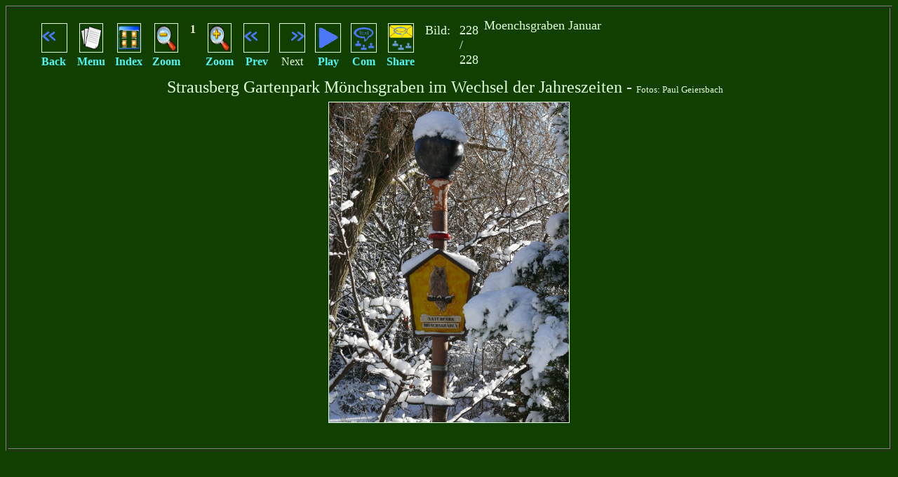

--- FILE ---
content_type: text/html; charset=UTF-8
request_url: https://www.moenchsgraben.de/lang_de/high/pg/2pub/A26/Moenchsgraben_Januar.html
body_size: 10608
content:

 <!DOCTYPE html>
<html manifest="./Moenchsgraben_Januar.mf">
<html lang="de">
<!-- 2pub Landscape java yes START 05.12 2pub_Landscape_java_yes -->

<!-- No reload script -->
<head>
<link rel="sitemap" type="application/xml" title="Sitemap" href="/sitemap.xml" />
<link rel="sitemap" type="application/xml" title="Sitemap" href="/sitemap_mobile" />
<link rel="sitemap" type="application/xml" title="Sitemap" href="/sitemap_tablet.xml" />
<link href="https://www.moenchsgraben.de/styles/main01.css" type="text/css" rel="stylesheet" />

<link rel="canonical" href="https://www.moenchsgraben.de/lang_de/high/pg/2pub/A26/Moenchsgraben_Januar.html" />
<meta charset="UTF-8" />
<meta name="google-site-verification" content="xxxxx" />
<meta http-equiv="content-type" content="text/html; charset=UTF-8" />
<meta name="generator" content="Bluefish 2.2.10" />
<meta name="description" content="Paul Geiersbach - Gartenpark Moenchsgraben im Wechsel der Jahreszeiten Der Garten präsentiert sich auf dem ersten Foto gewichtig als „Naturpark Mönchsgraben“. Ein offiziell geschützter Naturpark ist er in Wahrheit﻿" />
<meta name="Keywords" content=", " />
<meta property="fb:app_id" content=""/>
<meta property="og:image" content="https://www.moenchsgraben.de/lang_de/high/pg/2pub/A26/Moenchsgraben_Januar.jpg"/>
<meta property="og:title" content="" />
<meta property="og:type"          content="website" />
<meta property="og:url" content="https://www.moenchsgraben.de/lang_de/high/pg/2pub/A26/Moenchsgraben_Januar.html" />
<meta property="og:description" content="Moenchsgraben_Januar at www.moenchsgraben.deStrausberg Gartenpark M&#246;nchsgraben im Wechsel der Jahreszeiten " />
<title>Moenchsgraben Januar  Strausberg Gartenpark M&#246;nchsgraben im Wechsel der Jahreszeiten  </title>
<link rel="SHORTCUT ICON" href="https://www.moenchsgraben.de/pg/img/favico.ico"  >
<style type="text/css">
BODY {color: #e1ffdd; background: #103F00 ;
a:link { font-weight:bold; color:#4ef7f9; text-decoration:none }
a:visited { font-weight:bold; color:#1bb7ea; text-decoration:none }
a:hover { font-weight:bold; color:#F80000; text-decoration:none }
a:active { font-weight:bold; color:#E00000; text-decoration:underline }
a:focus { font-weight:bold; color:#00E000; text-decoration:underline }
IMG      { border: 1px solid #e1ffdd; };
A.set2:visited {color: #24fb61; text-decoration: none}
A.set2:link {color: #24fb61; background-color: none; text-decoration: none}
A.set2:active {color: red; background-color: none ;}
A.set2:hover {color: red; background-color: none ;}
A.set3:visited {color: #e1ffdd; text-decoration: none}
A.set3:link {color: #e1ffdd; background-color: none; text-decoration: none}
A.set3:active {color: red; background-color: none ;}
A.set3:hover {color: red; background-color: none ;}
IMG      { border: 1px solid #e1ffdd; } 
</style>
<!-- JS sleep START 2pub_Landscape_java_yes -->
<script type="text/javascript" src="/static/js/sleep.js"></script>
<!-- JS sleep END 2pub_Landscape_java_yes -->
<!-- JS setup 01 START 2pub_Landscape_java_yes -->
<script type="text/javascript" src="/static/js/test01_setup.js"></script>
<!-- JS setup 01 START 2pub_Landscape_java_yes -->
<!-- scrollall START 2pub_Landscape_java_yes -->

<!-- scrollall END 2pub_Landscape_java_yes -->
</head>
<!-- onresize = resize START 2pub_Landscape_java_yes -->
<body onresize="resize()">
<script language="JavaScript">
document.getElementsByTagName("BODY")[0].onresize = function() {resize()};
window.onresize = resize;
function resize()
{
var winW = 630, winH = 460, mytester = 'yes';
if (document.body && document.body.offsetWidth) {
 winW = document.body.offsetWidth;
 winH = document.body.offsetHeight;
}
if (document.compatMode=='CSS1Compat' &&
    document.documentElement &&
    document.documentElement.offsetWidth ) {
 winW = document.documentElement.offsetWidth;
 winH = document.documentElement.offsetHeight;
}
if (window.innerWidth && window.innerHeight) {
 winW = window.innerWidth;
 winH = window.innerHeight;
} 
sleep("500")
if (winW >=  winH) inorient = 'L';
if ( winW <=  winH ) inorient = 'P';

if ((winW >= 800) || (winH >= 800) )  {
  qualLink = '/high/';
  quality = 'high';
 }
else
 {
  if ((winW >= 710) || (winH >= 710))  {
      qualLink = '/low/';
      quality = 'low';
   }
  if ((winW <= 451) || (winH <= 451))  {
    qualLink = '/mobile/';
    quality = 'mobile';
   }
}
XY = "?s_wx=" + winW + "&s_wy=" + winH + "&s_y=" + screen.height + "&s_x=" + screen.width + "&win_in_orient=" + inorient + "";
if ((quality_now != quality) || (inorient_now != inorient)){
location.href = "https://www.moenchsgraben.de//high/lang_de/" + qualLink + "/pg/2pub//A26/Moenchsgraben_Januar.html" + XY + "";
}
}
</script>
<!-- main-2pub Table I 2pub_Landscape_java_yes -->
 
 <!-- add frame  --> 

<TABLE width="100%" border=1 bgcolor=#103F00>
  <TR>
    <TD width="98%" align="left" valign="top">
      <TABLE width="96%" border=0>
        <TR><TD itemscope itemtype="http://schema.org/Article" align="left" valign="top">
        
 <!-- add frame END --> 
 
<!-- main-2pub Table II 2pub_Landscape_java_yes -->
<table width="100" align="left" cellspacing="1">
 <tr align="left">
  <td align="left" width="36" valign="top">
   <a rel="nofollow" href="javascript:history.back()"><IMG src="https://www.moenchsgraben.de/pg/img/duple_er.gif" alt="java Back" width="35" height="40" border="0"><div>Back</div></a>
  </td>
  <td align="center" width="36" valign="top">
   <a href="https://www.moenchsgraben.de//lang_de/high/index.html">
   <IMG src="https://www.moenchsgraben.de/pg/img/menu.gif" alt="Main Menu" width="32" height="40" border="0" title="Main Menu"><div>Menu</div></a></td>
  <td align="center" width="36" valign="top">
   <a href="https://www.moenchsgraben.de/lang_de/high/pg/2pub/A26/index.html">
   <IMG src="https://www.moenchsgraben.de/pg/img/Icons_yes.gif" alt="Index" width="32" height="40" border="0" title="Icons / Index / &#220;bersicht"><div>Index</div>
   </a>
  </td>
  <td  align="center" width="36" valign="top">
   <a  rel="nofollow" href="pic_sice_set_get.m1.Moenchsgraben_Januar.html">
   <IMG src="https://www.moenchsgraben.de/pg/img/viewmagm.gif" alt="Zoom minus" width="32" height="40" 
   border="0" title="Vergr&ouml;&szlig;ern / Verkleinern 
 gegb. F5 dr&#252;cken"><div>Zoom</div></a>
  </td>
  <td align="center" width="10" valign="top"><font color="#FFF4D4" sice="+1"><b> 1 </b></font>
  </td>
  <td align="center" width="36" valign="top">
   <a rel="nofollow" href="pic_sice_set_get.p1.Moenchsgraben_Januar.html">
   <IMG src="https://www.moenchsgraben.de/pg/img/viewmagp.gif" alt="Zoom plus" width="32" height="40" 
   border="0" title="Vergr&ouml;&szlig;ern / Verkleinern 
 gegb. F5 dr&#252;cken"><div>Zoom</div></a>
  </td>
  <td align="center" width="36" valign="top">
   <a href="https://www.moenchsgraben.de/lang_de/high/pg/2pub/A26/230_1_Essen.html">
   <IMG src="https://www.moenchsgraben.de/pg/img/duple_er.gif" alt="Prev." width="35" height="40" border="0" 
   title="vorhergehendes: 230_1_Essen"><div>Prev</div></a>
  </td>
  <td align="center" width="36" valign="top">
    <noscript> <a href="https://www.moenchsgraben.de/lang_de/high/pg/2pub/A26/Moenchsgraben_Januar.html" >
</noscript>
<script type="text/javascript">
document.write ("<a href=\"https://www.moenchsgraben.de/lang_de/high/pg/2pub/A26/index013.php" + XY + "&id=Moenchsgraben_Januar.html&java=yes&no_cache=none5978a073989437ead399387657ae5609_end\" >" );
</script>

   <IMG src="https://www.moenchsgraben.de/pg/img/duple_er_r.gif" alt="Next" width="35" height="40" border="0" 
   title="n&#228;chstes:  Moenchsgraben_Januar"><div>Next</div></a>
  <td align="center" width="36" valign="top">
   <script language="javascript" type="text/javascript">
<!--
  function channel(){
   var width = screen.availWidth;
   var height = screen.availHeight;
   window.moveTo(0,0);
   window.resizeTo(width,height);
   window.open("play.html","","channelmode,scrollbars")}
   //-->
   </script>
   <a rel="nofollow" href="javascript:channel()">
   <IMG src="https://www.moenchsgraben.de/pg/img/auto.gif" alt="Bilder Show" width="35" height="40" border="0" title="Dia Schow ... und F11 dr&#252;cken f&#252;r Vollbild + Java .."><div><blink>Play</blink></div>
   </a>
  </td>
  <td align="center" width="36" valign="top">
   <a rel="nofollow" href="https://www.moenchsgraben.de/lang_de/high/pg/2pub/A26/toogle_comment.no.html">
   <IMG src="https://www.moenchsgraben.de/pg/img/comment_yes.gif" alt="Com." width="35" height="40" border="0" title=" Show &#047; Hide Description &#047; Comments"><div>Com</div></a>
   <script language="javascript" type="text/javascript">
<!--
   function channel2(){
   var width = screen.availWidth;
   var height = screen.availHeight;
   window.moveTo(0,0);
   window.resizeTo(width,height);
   window.open("","","channelmode,scrollbars")}
   //-->
   </script>
  </td>
  <td align="center" width="36" valign="top">
   <a rel="nofollow" href="javascript:channel2()">
   <IMG src="/pg/img/post_com.gif" alt="Schare" width="35" height="40" border="0" title="&nbsp; post &nbsp; Comments &nbsp; "><div>Share</div></a>
  </td>
  <td align="right" width="35" valign="top">
   <font size="+1" > Bild:  </font>
  </td>
  <td align="left" width="30" valign="top"><font size="+1">
   228 / 228 </font>
  </td>
 </tr>
</table>
<font size="+1">Moenchsgraben Januar</font>
<div align="center" >
<!-- Headline Table START -->
<br>
<table  width="80%" align="center" cellspacing="1" >
<tr><td itemscope itemtype="http://schema.org/Article" width="80%" align="center"  >
<font size="+2"><span itemprop="name" >Strausberg Gartenpark M&#246;nchsgraben im Wechsel der Jahreszeiten - </font><font color="#e1ffdd" size="-1">Fotos: Paul Geiersbach &#160; &#160;</span></font>
</td></tr></table>
<!-- Headline Table END 2pub_Landscape_java_yes -->
</div>
<!-- body 01 START 2pub_Landscape_java_yes -->
 
<!-- body switch 01 start --> 
 
<div align="center" >
<IMG  src="https://www.moenchsgraben.de/lang_de/high/pg/2pub/A26/Moenchsgraben_Januar.jpg" title="Moenchsgraben Januar"  height="456"  >
  <!-- body switch 01 end --> 

<!-- body 01 END 2pub_Landscape_java_yes -->
<!-- body 02 START 2pub_Landscape_java_yes -->

<!-- body 02 END 2pub_Landscape_java_yes -->
 
 <!-- add frame closings -->  

</td></tr></table> 

 
 <!-- add frame closings END -->  


<!-- 2pub Landscape java yes END 05.12 2pub_Landscape_java_yes -->

<br></pre><script type="text/javascript">
if( /Android|webOS|iPhone|iPad|iPod|BlackBerry|IEMobile|Opera Mini/i.test(navigator.userAgent) ) {
// some code..
}</script>

--- FILE ---
content_type: text/css
request_url: https://www.moenchsgraben.de/styles/main01.css
body_size: 589
content:
H1       {color: #e1ffdd;}
TD       { color: #e1ffdd; padding: 0.4em}
TABLE    {text-align: center; margin-left: auto; margin-right: auto;}
IMG      { border: 1px solid #e1ffdd; } 
a:link { font-weight:bold; color:#4ef7f9; text-decoration:none }
a:visited { font-weight:bold; color:#1bb7ea; text-decoration:none }
a:hover { font-weight:bold; color:#F80000; text-decoration:none }
a:active { font-weight:bold; color:#E00000; text-decoration:underline }
a:focus { font-weight:bold; color:#00E000; text-decoration:underline }
<!--

( ͡° ͜ʖ ͡°) joerg AT azami DOT de 049 3341 250289

-->

--- FILE ---
content_type: application/javascript
request_url: https://www.moenchsgraben.de/static/js/sleep.js
body_size: 191
content:
// sleep 
function sleep(milliseconds) {
  var start = new Date().getTime();
  for (var i = 0; i < 1e7; i++) {
    if ((new Date().getTime() - start) > milliseconds){
      break;
    }
  }
}